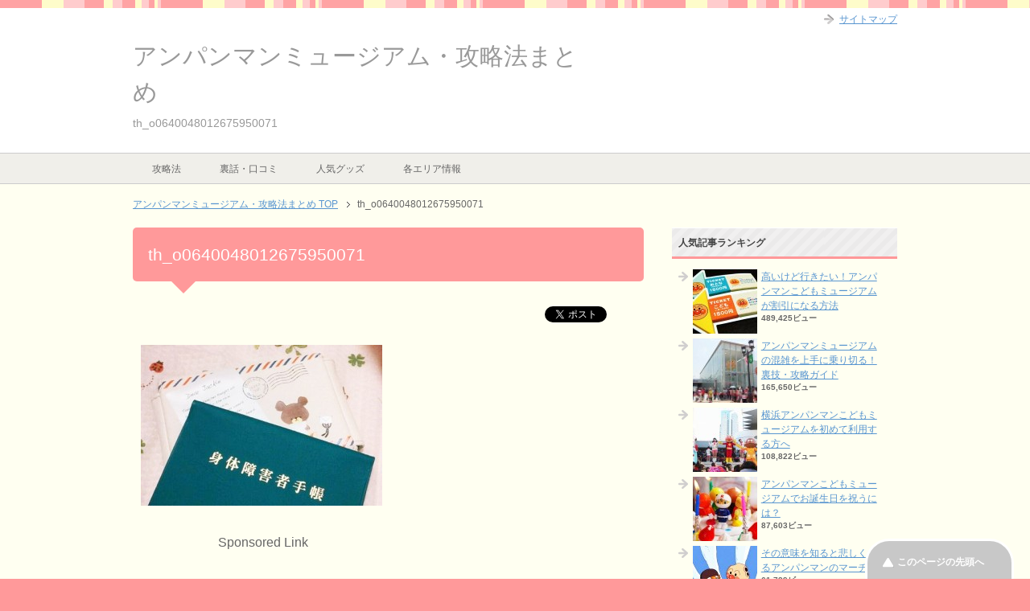

--- FILE ---
content_type: text/html; charset=UTF-8
request_url: https://anpanmannavi.com/%E9%AB%98%E3%81%84%E3%81%91%E3%81%A9%E8%A1%8C%E3%81%8D%E3%81%9F%E3%81%84%EF%BC%81%E3%82%A2%E3%83%B3%E3%83%91%E3%83%B3%E3%83%9E%E3%83%B3%E3%81%93%E3%81%A9%E3%82%82%E3%83%9F%E3%83%A5%E3%83%BC%E3%82%B8.html/th_o0640048012675950071
body_size: 6268
content:
<!DOCTYPE html PUBLIC "-//W3C//DTD XHTML 1.0 Transitional//EN" "http://www.w3.org/TR/xhtml1/DTD/xhtml1-transitional.dtd">
<html xmlns="http://www.w3.org/1999/xhtml" dir="ltr" xml:lang="ja" lang="ja" xmlns:og="http://ogp.me/ns#" xmlns:fb="http://www.facebook.com/2008/fbml" itemscope="itemscope" itemtype="http://schema.org/">
<head>
<meta name="google-site-verification" content="mtpGaZ0xL941LYyKOa132LClA-86L01orxXIT8Ej_kM" />

<script>
  (function(i,s,o,g,r,a,m){i['GoogleAnalyticsObject']=r;i[r]=i[r]||function(){
  (i[r].q=i[r].q||[]).push(arguments)},i[r].l=1*new Date();a=s.createElement(o),
  m=s.getElementsByTagName(o)[0];a.async=1;a.src=g;m.parentNode.insertBefore(a,m)
  })(window,document,'script','//www.google-analytics.com/analytics.js','ga');

  ga('create', 'UA-54988756-12', 'auto');
  ga('send', 'pageview');

</script>

<meta http-equiv="Content-Type" content="text/html; charset=UTF-8" />
<link type="text/css" media="all" href="https://anpanmannavi.com/wp-content/cache/autoptimize/css/autoptimize_521a5d698f62dd6ae3dfb4f9757203ac.css" rel="stylesheet" /><link type="text/css" media="print" href="https://anpanmannavi.com/wp-content/cache/autoptimize/css/autoptimize_8963c0dbf7dd21ae4b147c117e1fca8a.css" rel="stylesheet" /><title>th_o0640048012675950071 | アンパンマンミュージアム・攻略法まとめ</title>
<meta name="viewport" content="width=device-width, initial-scale=1.0" />

<meta http-equiv="Content-Style-Type" content="text/css" />
<meta http-equiv="Content-Script-Type" content="text/javascript" />
<!--[if IE]><meta http-equiv="imagetoolbar" content="no" /><![endif]-->









<link rel="shortcut icon" type="image/x-icon" href="https://anpanmannavi.com/wp-content/themes/keni62_wp_pretty_140801/favicon.ico" />
<link rel="apple-touch-icon" href="https://anpanmannavi.com/wp-content/themes/keni62_wp_pretty_140801/images/home-icon.png" />
<link rel="alternate" type="application/atom+xml" title="アンパンマンミュージアム・攻略法まとめ Atom Feed" href="https://anpanmannavi.com/feed/atom" />
<meta name="description" content="　　　　　　Sponsored Link (adsbygoogle = window.adsbygoogle || []).push({});" />

<!-- All in One SEO Pack 2.2.5.1 by Michael Torbert of Semper Fi Web Design[-1,-1] -->
<link rel="canonical" href="https://anpanmannavi.com/%e9%ab%98%e3%81%84%e3%81%91%e3%81%a9%e8%a1%8c%e3%81%8d%e3%81%9f%e3%81%84%ef%bc%81%e3%82%a2%e3%83%b3%e3%83%91%e3%83%b3%e3%83%9e%e3%83%b3%e3%81%93%e3%81%a9%e3%82%82%e3%83%9f%e3%83%a5%e3%83%bc%e3%82%b8.html/th_o0640048012675950071" />
<!-- /all in one seo pack -->
<link rel="alternate" type="application/rss+xml" title="アンパンマンミュージアム・攻略法まとめ &raquo; フィード" href="https://anpanmannavi.com/feed" />
<link rel="alternate" type="application/rss+xml" title="アンパンマンミュージアム・攻略法まとめ &raquo; コメントフィード" href="https://anpanmannavi.com/comments/feed" />
<link rel="alternate" type="application/rss+xml" title="アンパンマンミュージアム・攻略法まとめ &raquo; th_o0640048012675950071 のコメントのフィード" href="https://anpanmannavi.com/%e9%ab%98%e3%81%84%e3%81%91%e3%81%a9%e8%a1%8c%e3%81%8d%e3%81%9f%e3%81%84%ef%bc%81%e3%82%a2%e3%83%b3%e3%83%91%e3%83%b3%e3%83%9e%e3%83%b3%e3%81%93%e3%81%a9%e3%82%82%e3%83%9f%e3%83%a5%e3%83%bc%e3%82%b8.html/th_o0640048012675950071/feed" />


<script type='text/javascript'>
/* <![CDATA[ */
var wpp_params = {"sampling_active":"","sampling_rate":"100","ajax_url":"https:\/\/anpanmannavi.com\/wp-admin\/admin-ajax.php","action":"update_views_ajax","ID":"214","token":"1eaf23005e"};
/* ]]> */
</script>
<script type="text/javascript" src="https://anpanmannavi.com/wp-content/plugins/asynchronous-javascript/js/head.load.min.js"></script><script type="text/javascript">head.js({"jquery-core": "https://anpanmannavi.com/wp-includes/js/jquery/jquery.js?ver=1.11.1"},{"jquery-migrate": "https://anpanmannavi.com/wp-includes/js/jquery/jquery-migrate.min.js?ver=1.2.1"},{"wpp-tracking": "https://anpanmannavi.com/wp-content/plugins/wordpress-popular-posts/public/js/tracking.js?ver=4.0.0"});</script><link rel="EditURI" type="application/rsd+xml" title="RSD" href="https://anpanmannavi.com/xmlrpc.php?rsd" />
<link rel="wlwmanifest" type="application/wlwmanifest+xml" href="https://anpanmannavi.com/wp-includes/wlwmanifest.xml" /> 
<meta name="generator" content="WordPress 4.1.41" />
<link rel='shortlink' href='https://anpanmannavi.com/?p=214' />
<link rel="alternate" media="handheld" type="text/html" href="https://anpanmannavi.com/%E9%AB%98%E3%81%84%E3%81%91%E3%81%A9%E8%A1%8C%E3%81%8D%E3%81%9F%E3%81%84%EF%BC%81%E3%82%A2%E3%83%B3%E3%83%91%E3%83%B3%E3%83%9E%E3%83%B3%E3%81%93%E3%81%A9%E3%82%82%E3%83%9F%E3%83%A5%E3%83%BC%E3%82%B8.html/th_o0640048012675950071" />
<!-- Copyright protection script by daveligthart.com -->
<meta http-equiv="imagetoolbar" content="no">
<script language="Javascript">
/*<![CDATA[*/
document.oncontextmenu = function(){return false;};
/*]]>*/
</script>
<script type="text/javascript">
/*<![CDATA[*/
document.onselectstart=function(){
	if (event.srcElement.type != "text" && event.srcElement.type != "textarea" && event.srcElement.type != "password") {
		return false;
	}
	else {
	 	return true;
	}
};
if (window.sidebar) {
	document.onmousedown=function(e){
		var obj=e.target;
		if (obj.tagName.toUpperCase() == 'SELECT'
			|| obj.tagName.toUpperCase() == "INPUT" 
			|| obj.tagName.toUpperCase() == "TEXTAREA" 
			|| obj.tagName.toUpperCase() == "PASSWORD") {
			return true;
		}
		else {
			return false;
		}
	};
}
document.body.style.webkitTouchCallout='none';
/*]]>*/
</script>
<script type="text/javascript" language="JavaScript1.1">
/*<![CDATA[*/
if (parent.frames.length > 0) { top.location.replace(document.location); }
/*]]>*/
</script>
<script language="Javascript">
/*<![CDATA[*/
document.ondragstart = function(){return false;};
/*]]>*/
</script>

<!-- End Copyright protection script by daveligthart.com -->

<!-- Source hidden -->




















































































































































































































































































































































































































































































































































































































<!-- :-) -->
</head>

<body class="attachment single single-attachment postid-214 attachmentid-214 attachment-jpeg col2">

<div id="fb-root"></div>
<div id="container">


<!--▼ヘッダー-->
<div id="header">
<div id="header-in">

<div id="header-title">
<p class="header-logo"><a href="https://anpanmannavi.com">アンパンマンミュージアム・攻略法まとめ</a></p>


<h1>th_o0640048012675950071</h1>
</div>

<div id="header-text">
<p></p>
</div>

</div>
</div>
<!--▲ヘッダー-->


<!--▼グローバルナビ-->
<div id="global-nav">
<dl id="global-nav-in">
<dt class="btn-gnav">メニュー</dt>
<dd class="menu-wrap">
<ul id="menu" class="menu">
<li id="menu-item-251" class="first menu-item menu-item-type-taxonomy menu-item-object-category menu-item-251"><a href="https://anpanmannavi.com/category/kouryakuhou">攻略法</a></li>
<li id="menu-item-252" class="menu-item menu-item-type-taxonomy menu-item-object-category menu-item-252"><a href="https://anpanmannavi.com/category/urabanashi-kuchikomi">裏話・口コミ</a></li>
<li id="menu-item-253" class="menu-item menu-item-type-taxonomy menu-item-object-category menu-item-253"><a href="https://anpanmannavi.com/category/ninki-goods">人気グッズ</a></li>
<li id="menu-item-250" class="menu-item menu-item-type-taxonomy menu-item-object-category menu-item-250"><a href="https://anpanmannavi.com/category/kakuarea-joho">各エリア情報</a></li>
</ul>
</dd>
</dl>
</div>
<!--▲グローバルナビ-->


<!--main-->
<div id="main">
<!--main-in-->
<div id="main-in">

<!--▼パン屑ナビ-->
<div id="breadcrumbs">
<ol>
<li class="first" itemscope="itemscope" itemtype="http://data-vocabulary.org/Breadcrumb"><a href="https://anpanmannavi.com" itemprop="url"><span itemprop="title">アンパンマンミュージアム・攻略法まとめ TOP</span></a></li>
<li itemscope="itemscope" itemtype="http://data-vocabulary.org/Breadcrumb">th_o0640048012675950071</li>
</ol>
</div>
<!--▲パン屑ナビ-->

<!--▽メイン＆サブ-->
<div id="main-and-sub">

<!--▽メインコンテンツ-->
<div id="main-contents">



<div class="post">
<h2 class="post-title">th_o0640048012675950071</h2>
<p class="post-meta"><span class="post-data"></span> </p>
<ul class="sb m20-b">
<li class="sb-tweet"></li>
<li class="sb-gplus"></li>
<li class="sb-fb-like"></li>
</ul>

<div class="contents clearfix">

	<div class="article">
	<!--本文-->
	<p class="attachment"><a href='https://anpanmannavi.com/wp-content/uploads/2015/03/th_o0640048012675950071.jpg'><img width="300" height="200" src="https://anpanmannavi.com/wp-content/uploads/2015/03/th_o0640048012675950071-300x200.jpg" class="attachment-medium" alt="th_o0640048012675950071" /></a></p>

<!-- Quick Adsense WordPress Plugin: http://quicksense.net/ -->
<div style="float:left;margin:10px 10px 10px 0;">
　　　　　　Sponsored Link<br>
<script async src="//pagead2.googlesyndication.com/pagead/js/adsbygoogle.js"></script>
<!-- Ã£ï¿½Â¢Ã£ï¿½Â³Ã£ï¿½ï¿½Ã£ï¿½Â³Ã£ï¿½ï¿½Ã£ï¿½Â³Ã£ï¿½Â»Ã£ï¿½ï¿½Ã£ï¿½Â¥Ã£ï¿½Â¼Ã£ï¿½Â¸Ã£ï¿½Â¢Ã£ï¿½Â Ã¦ï¿½Â»Ã§ï¿½Â¥Ã¦Â³ï¿½Ã£ï¿½Â¾Ã£ï¿½Â¨Ã£ï¿½ï¿½ -->
<ins class="adsbygoogle"
     style="display:inline-block;width:336px;height:280px"
     data-ad-client="ca-pub-6906674137753529"
     data-ad-slot="1910140497"></ins>
<script>
(adsbygoogle = window.adsbygoogle || []).push({});
</script>
</div>

<div style="font-size:0px;height:0px;line-height:0px;margin:0;padding:0;clear:both"></div>	<!--/本文-->
	</div>
	<!--/article-->

	
	
</div>

<ul class="sb m20-b">
<li class="sb-tweet"></li>
<li class="sb-gplus"></li>
<li class="sb-fb-like"></li>
</ul>

</div>
<!--/post-->

<!--comme
nt-->
<div class="contents">
</div>
<!--/comment-->




</div>
<!--△メインコンテンツ-->


<!--▽サブコンテンツ-->
	<div id="sub-contents" class="sub-column">
	<div class="sub-contents-btn">サブコンテンツ</div>
	<div id="sub-contents-in">
</div>
</div>
<!--△サブコンテンツ-->


</div>
<!--△メイン＆サブ-->


<!--▼サイドバー-->
	<div id="sidebar" class="sub-column">
	<div class="sidebar-btn">サイドバー</div>
	<div id="sidebar-in">

<!-- WordPress Popular Posts Plugin [W] [all] [views] [regular] -->

<div id="wpp-2" class="contents widget-conts popular-posts">
<h3>人気記事ランキング</h3>
<ul class="wpp-list wpp-list-with-thumbnails">
<li>
<a href="https://anpanmannavi.com/%e9%ab%98%e3%81%84%e3%81%91%e3%81%a9%e8%a1%8c%e3%81%8d%e3%81%9f%e3%81%84%ef%bc%81%e3%82%a2%e3%83%b3%e3%83%91%e3%83%b3%e3%83%9e%e3%83%b3%e3%81%93%e3%81%a9%e3%82%82%e3%83%9f%e3%83%a5%e3%83%bc%e3%82%b8.html" title="高いけど行きたい！アンパンマンこどもミュージアムが割引になる方法" target="_self"><img src="https://anpanmannavi.com/wp-content/uploads/wordpress-popular-posts/14-featured-80x80.jpg" width="80" height="80" alt="" class="wpp-thumbnail wpp_cached_thumb wpp_featured" /></a>
<a href="https://anpanmannavi.com/%e9%ab%98%e3%81%84%e3%81%91%e3%81%a9%e8%a1%8c%e3%81%8d%e3%81%9f%e3%81%84%ef%bc%81%e3%82%a2%e3%83%b3%e3%83%91%e3%83%b3%e3%83%9e%e3%83%b3%e3%81%93%e3%81%a9%e3%82%82%e3%83%9f%e3%83%a5%e3%83%bc%e3%82%b8.html" title="高いけど行きたい！アンパンマンこどもミュージアムが割引になる方法" class="wpp-post-title" target="_self">高いけど行きたい！アンパンマンこどもミュージアムが割引になる方法</a>
 <span class="wpp-meta post-stats"><span class="wpp-views">489,425ビュー</span></span>
</li>
<li>
<a href="https://anpanmannavi.com/%e3%82%a2%e3%83%b3%e3%83%91%e3%83%b3%e3%83%9e%e3%83%b3%e3%83%9f%e3%83%a5%e3%83%bc%e3%82%b8%e3%82%a2%e3%83%a0%e3%81%ae%e6%b7%b7%e9%9b%91%e3%82%92%e4%b8%8a%e6%89%8b%e3%81%ab%e4%b9%97%e3%82%8a%e5%88%87.html" title="アンパンマンミュージアムの混雑を上手に乗り切る！裏技・攻略ガイド" target="_self"><img src="https://anpanmannavi.com/wp-content/uploads/wordpress-popular-posts/33-featured-80x80.jpg" width="80" height="80" alt="" class="wpp-thumbnail wpp_cached_thumb wpp_featured" /></a>
<a href="https://anpanmannavi.com/%e3%82%a2%e3%83%b3%e3%83%91%e3%83%b3%e3%83%9e%e3%83%b3%e3%83%9f%e3%83%a5%e3%83%bc%e3%82%b8%e3%82%a2%e3%83%a0%e3%81%ae%e6%b7%b7%e9%9b%91%e3%82%92%e4%b8%8a%e6%89%8b%e3%81%ab%e4%b9%97%e3%82%8a%e5%88%87.html" title="アンパンマンミュージアムの混雑を上手に乗り切る！裏技・攻略ガイド" class="wpp-post-title" target="_self">アンパンマンミュージアムの混雑を上手に乗り切る！裏技・攻略ガイド</a>
 <span class="wpp-meta post-stats"><span class="wpp-views">165,650ビュー</span></span>
</li>
<li>
<a href="https://anpanmannavi.com/%e6%a8%aa%e6%b5%9c%e3%82%a2%e3%83%b3%e3%83%91%e3%83%b3%e3%83%9e%e3%83%b3%e3%81%93%e3%81%a9%e3%82%82%e3%83%9f%e3%83%a5%e3%83%bc%e3%82%b8%e3%82%a2%e3%83%a0%e3%82%92%e5%88%9d%e3%82%81%e3%81%a6%e5%88%a9.html" title="横浜アンパンマンこどもミュージアムを初めて利用する方へ" target="_self"><img src="https://anpanmannavi.com/wp-content/uploads/wordpress-popular-posts/39-featured-80x80.jpg" width="80" height="80" alt="" class="wpp-thumbnail wpp_cached_thumb wpp_featured" /></a>
<a href="https://anpanmannavi.com/%e6%a8%aa%e6%b5%9c%e3%82%a2%e3%83%b3%e3%83%91%e3%83%b3%e3%83%9e%e3%83%b3%e3%81%93%e3%81%a9%e3%82%82%e3%83%9f%e3%83%a5%e3%83%bc%e3%82%b8%e3%82%a2%e3%83%a0%e3%82%92%e5%88%9d%e3%82%81%e3%81%a6%e5%88%a9.html" title="横浜アンパンマンこどもミュージアムを初めて利用する方へ" class="wpp-post-title" target="_self">横浜アンパンマンこどもミュージアムを初めて利用する方へ</a>
 <span class="wpp-meta post-stats"><span class="wpp-views">108,822ビュー</span></span>
</li>
<li>
<a href="https://anpanmannavi.com/%e3%82%a2%e3%83%b3%e3%83%91%e3%83%b3%e3%83%9e%e3%83%b3%e3%81%93%e3%81%a9%e3%82%82%e3%83%9f%e3%83%a5%e3%83%bc%e3%82%b8%e3%82%a2%e3%83%a0%e3%81%a7%e3%81%8a%e8%aa%95%e7%94%9f%e6%97%a5%e3%82%92%e7%a5%9d.html" title="アンパンマンこどもミュージアムでお誕生日を祝うには？" target="_self"><img src="https://anpanmannavi.com/wp-content/uploads/wordpress-popular-posts/8-featured-80x80.jpg" width="80" height="80" alt="" class="wpp-thumbnail wpp_cached_thumb wpp_featured" /></a>
<a href="https://anpanmannavi.com/%e3%82%a2%e3%83%b3%e3%83%91%e3%83%b3%e3%83%9e%e3%83%b3%e3%81%93%e3%81%a9%e3%82%82%e3%83%9f%e3%83%a5%e3%83%bc%e3%82%b8%e3%82%a2%e3%83%a0%e3%81%a7%e3%81%8a%e8%aa%95%e7%94%9f%e6%97%a5%e3%82%92%e7%a5%9d.html" title="アンパンマンこどもミュージアムでお誕生日を祝うには？" class="wpp-post-title" target="_self">アンパンマンこどもミュージアムでお誕生日を祝うには？</a>
 <span class="wpp-meta post-stats"><span class="wpp-views">87,603ビュー</span></span>
</li>
<li>
<a href="https://anpanmannavi.com/%e3%81%9d%e3%81%ae%e6%84%8f%e5%91%b3%e3%82%92%e7%9f%a5%e3%82%8b%e3%81%a8%e6%82%b2%e3%81%97%e3%81%8f%e3%81%aa%e3%82%8b%e3%82%a2%e3%83%b3%e3%83%91%e3%83%b3%e3%83%9e%e3%83%b3%e3%81%ae%e3%83%9e%e3%83%bc.html" title="その意味を知ると悲しくなるアンパンマンのマーチ" target="_self"><img src="https://anpanmannavi.com/wp-content/uploads/wordpress-popular-posts/20-featured-80x80.jpg" width="80" height="80" alt="" class="wpp-thumbnail wpp_cached_thumb wpp_featured" /></a>
<a href="https://anpanmannavi.com/%e3%81%9d%e3%81%ae%e6%84%8f%e5%91%b3%e3%82%92%e7%9f%a5%e3%82%8b%e3%81%a8%e6%82%b2%e3%81%97%e3%81%8f%e3%81%aa%e3%82%8b%e3%82%a2%e3%83%b3%e3%83%91%e3%83%b3%e3%83%9e%e3%83%b3%e3%81%ae%e3%83%9e%e3%83%bc.html" title="その意味を知ると悲しくなるアンパンマンのマーチ" class="wpp-post-title" target="_self">その意味を知ると悲しくなるアンパンマンのマーチ</a>
 <span class="wpp-meta post-stats"><span class="wpp-views">61,739ビュー</span></span>
</li>
<li>
<a href="https://anpanmannavi.com/%e5%87%ba%e3%81%8b%e3%81%91%e3%82%8b%e5%89%8d%e3%81%ab%e3%83%81%e3%82%a7%e3%83%83%e3%82%af%ef%bc%81%e3%82%a2%e3%83%b3%e3%83%91%e3%83%b3%e3%83%9e%e3%83%b3%e3%81%93%e3%81%a9%e3%82%82%e3%83%9f%e3%83%a5.html" title="出かける前にチェック！アンパンマンこどもミュージアムの動画活用法" target="_self"><img src="https://anpanmannavi.com/wp-content/uploads/wordpress-popular-posts/5-featured-80x80.jpg" width="80" height="80" alt="" class="wpp-thumbnail wpp_cached_thumb wpp_featured" /></a>
<a href="https://anpanmannavi.com/%e5%87%ba%e3%81%8b%e3%81%91%e3%82%8b%e5%89%8d%e3%81%ab%e3%83%81%e3%82%a7%e3%83%83%e3%82%af%ef%bc%81%e3%82%a2%e3%83%b3%e3%83%91%e3%83%b3%e3%83%9e%e3%83%b3%e3%81%93%e3%81%a9%e3%82%82%e3%83%9f%e3%83%a5.html" title="出かける前にチェック！アンパンマンこどもミュージアムの動画活用法" class="wpp-post-title" target="_self">出かける前にチェック！アンパンマンこどもミュージアムの動画活用法</a>
 <span class="wpp-meta post-stats"><span class="wpp-views">43,193ビュー</span></span>
</li>
<li>
<a href="https://anpanmannavi.com/%e3%82%a2%e3%83%b3%e3%83%91%e3%83%b3%e3%83%9e%e3%83%b3%e3%81%93%e3%81%a9%e3%82%82%e3%83%9f%e3%83%a5%e3%83%bc%e3%82%b8%e3%82%a2%e3%83%a0%e3%83%bb%e9%99%90%e5%ae%9a%e3%82%b0%e3%83%83%e3%82%ba%e3%80%82.html" title="アンパンマンこどもミュージアム・限定グッズ。みんなはどれが好き！？" target="_self"><img src="https://anpanmannavi.com/wp-content/uploads/wordpress-popular-posts/18-featured-80x80.jpg" width="80" height="80" alt="" class="wpp-thumbnail wpp_cached_thumb wpp_featured" /></a>
<a href="https://anpanmannavi.com/%e3%82%a2%e3%83%b3%e3%83%91%e3%83%b3%e3%83%9e%e3%83%b3%e3%81%93%e3%81%a9%e3%82%82%e3%83%9f%e3%83%a5%e3%83%bc%e3%82%b8%e3%82%a2%e3%83%a0%e3%83%bb%e9%99%90%e5%ae%9a%e3%82%b0%e3%83%83%e3%82%ba%e3%80%82.html" title="アンパンマンこどもミュージアム・限定グッズ。みんなはどれが好き！？" class="wpp-post-title" target="_self">アンパンマンこどもミュージアム・限定グッズ。みんなはどれが好き！？</a>
 <span class="wpp-meta post-stats"><span class="wpp-views">43,073ビュー</span></span>
</li>
<li>
<a href="https://anpanmannavi.com/%e3%80%8c%e3%82%a2%e3%83%b3%e3%83%91%e3%83%b3%e3%83%9e%e3%83%b3%e3%81%ab%e5%87%ba%e3%81%a6%e3%81%8f%e3%82%8b%e4%ba%ba%e6%b0%97%e3%82%ad%e3%83%a3%e3%83%a9%e3%82%af%e3%82%bf%e3%83%bc%e4%b8%8a%e4%bd%8d.html" title="アンパンマンに出てくる人気キャラクターランキング" target="_self"><img src="https://anpanmannavi.com/wp-content/uploads/wordpress-popular-posts/41-featured-80x80.jpg" width="80" height="80" alt="" class="wpp-thumbnail wpp_cached_thumb wpp_featured" /></a>
<a href="https://anpanmannavi.com/%e3%80%8c%e3%82%a2%e3%83%b3%e3%83%91%e3%83%b3%e3%83%9e%e3%83%b3%e3%81%ab%e5%87%ba%e3%81%a6%e3%81%8f%e3%82%8b%e4%ba%ba%e6%b0%97%e3%82%ad%e3%83%a3%e3%83%a9%e3%82%af%e3%82%bf%e3%83%bc%e4%b8%8a%e4%bd%8d.html" title="アンパンマンに出てくる人気キャラクターランキング" class="wpp-post-title" target="_self">アンパンマンに出てくる人気キャラクターランキング</a>
 <span class="wpp-meta post-stats"><span class="wpp-views">39,288ビュー</span></span>
</li>
<li>
<a href="https://anpanmannavi.com/%e3%82%a2%e3%83%b3%e3%83%91%e3%83%b3%e3%83%9e%e3%83%b3%e3%81%93%e3%81%a9%e3%82%82%e3%83%9f%e3%83%a5%e3%83%bc%e3%82%b8%e3%82%a2%e3%83%a0%e3%81%a3%e3%81%a6%e5%ae%9f%e9%9a%9b%e3%81%a9%e3%81%86%e3%81%aa.html" title="アンパンマンこどもミュージアムって実際どうなの？口コミは？" target="_self"><img src="https://anpanmannavi.com/wp-content/uploads/wordpress-popular-posts/35-featured-80x80.jpg" width="80" height="80" alt="" class="wpp-thumbnail wpp_cached_thumb wpp_featured" /></a>
<a href="https://anpanmannavi.com/%e3%82%a2%e3%83%b3%e3%83%91%e3%83%b3%e3%83%9e%e3%83%b3%e3%81%93%e3%81%a9%e3%82%82%e3%83%9f%e3%83%a5%e3%83%bc%e3%82%b8%e3%82%a2%e3%83%a0%e3%81%a3%e3%81%a6%e5%ae%9f%e9%9a%9b%e3%81%a9%e3%81%86%e3%81%aa.html" title="アンパンマンこどもミュージアムって実際どうなの？口コミは？" class="wpp-post-title" target="_self">アンパンマンこどもミュージアムって実際どうなの？口コミは？</a>
 <span class="wpp-meta post-stats"><span class="wpp-views">38,904ビュー</span></span>
</li>
<li>
<a href="https://anpanmannavi.com/%e7%a8%ae%e9%a1%9e%e3%81%8c%e8%b1%8a%e5%af%8c%e3%81%a7%e5%ae%b6%e6%97%8f%e3%81%bf%e3%82%93%e3%81%aa%e3%81%8c%e6%ba%80%e8%b6%b3%ef%bc%81%e3%82%a2%e3%83%b3%e3%83%91%e3%83%b3%e3%83%9e%e3%83%b3%e3%81%a8.html" title="種類が豊富で家族みんなが満足！アンパンマンと仲間たちのパン" target="_self"><img src="https://anpanmannavi.com/wp-content/uploads/wordpress-popular-posts/26-featured-80x80.jpg" width="80" height="80" alt="" class="wpp-thumbnail wpp_cached_thumb wpp_featured" /></a>
<a href="https://anpanmannavi.com/%e7%a8%ae%e9%a1%9e%e3%81%8c%e8%b1%8a%e5%af%8c%e3%81%a7%e5%ae%b6%e6%97%8f%e3%81%bf%e3%82%93%e3%81%aa%e3%81%8c%e6%ba%80%e8%b6%b3%ef%bc%81%e3%82%a2%e3%83%b3%e3%83%91%e3%83%b3%e3%83%9e%e3%83%b3%e3%81%a8.html" title="種類が豊富で家族みんなが満足！アンパンマンと仲間たちのパン" class="wpp-post-title" target="_self">種類が豊富で家族みんなが満足！アンパンマンと仲間たちのパン</a>
 <span class="wpp-meta post-stats"><span class="wpp-views">37,684ビュー</span></span>
</li>
</ul>

</div>
<div id="text-2" class="contents widget-conts widget_text"><h3>アンパンマンミュージアム　イベント集♪</h3>			<div class="textwidget">&nbsp;
<br>横浜アンパンマンミュージアムに行ってきた☆
<iframe width="290" height="210" src="https://www.youtube.com/embed/GM6EXk4fiQc" frameborder="0" allow="autoplay; encrypted-media" allowfullscreen></iframe>

&nbsp;
<br>神戸アンパンマンミュージアム/クリスマスナイト
<iframe width="290" height="210" src="https://www.youtube.com/embed/57dsPIXn0bw" frameborder="0" allowfullscreen></iframe>

&nbsp;
<br>みんな大好き！コキンちゃん
<iframe width="290" height="210" src="https://www.youtube.com/embed/jsvLV0Vv3Z0" frameborder="0" allowfullscreen></iframe>

&nbsp;
<br><a href="https://anpanmannavi.com/wp-content/uploads/2015/03/th_1377852076_1.jpg"><img src="https://anpanmannavi.com/wp-content/uploads/2015/03/th_1377852076_1.jpg" alt="th_1377852076_1" width="280" height="200" class="alignnone size-full wp-image-266" /></a></div>
		</div>
<!-- WordPress Popular Posts Plugin [W] [daily] [avg] [regular] -->

<div id="wpp-3" class="contents widget-conts popular-posts">
<h3>ジャムおじさんのオススメ記事♪</h3>
<ul class="wpp-list wpp-list-with-thumbnails">
<li>
<a href="https://anpanmannavi.com/%e3%81%9d%e3%81%ae%e6%84%8f%e5%91%b3%e3%82%92%e7%9f%a5%e3%82%8b%e3%81%a8%e6%82%b2%e3%81%97%e3%81%8f%e3%81%aa%e3%82%8b%e3%82%a2%e3%83%b3%e3%83%91%e3%83%b3%e3%83%9e%e3%83%b3%e3%81%ae%e3%83%9e%e3%83%bc.html" title="その意味を知ると悲しくなるアンパンマンのマーチ" target="_self"><img src="https://anpanmannavi.com/wp-content/uploads/wordpress-popular-posts/20-featured-120x120.jpg" width="120" height="120" alt="" class="wpp-thumbnail wpp_cached_thumb wpp_featured" /></a>
<a href="https://anpanmannavi.com/%e3%81%9d%e3%81%ae%e6%84%8f%e5%91%b3%e3%82%92%e7%9f%a5%e3%82%8b%e3%81%a8%e6%82%b2%e3%81%97%e3%81%8f%e3%81%aa%e3%82%8b%e3%82%a2%e3%83%b3%e3%83%91%e3%83%b3%e3%83%9e%e3%83%b3%e3%81%ae%e3%83%9e%e3%83%bc.html" title="その意味を知ると悲しくなるアンパンマンのマーチ" class="wpp-post-title" target="_self">その意味を知ると悲しくなるアンパンマンのマーチ</a>
</li>
<li>
<a href="https://anpanmannavi.com/sitemap" title="サイトマップ" target="_self"><img src="https://anpanmannavi.com/wp-content/plugins/wordpress-popular-posts/public/images/no_thumb.jpg" width="120" height="120" alt="" class="wpp-thumbnail wpp_def_noPath wpp_featured" /></a>
<a href="https://anpanmannavi.com/sitemap" title="サイトマップ" class="wpp-post-title" target="_self">サイトマップ</a>
</li>
</ul>

</div>
<div id="search-3" class="contents widget-conts widget_search"><h3>ワードで検索</h3><form role="search" method="get" id="searchform" action="https://anpanmannavi.com/">
	<dl class="search-box">
		<dt><input type="text" class="search" value="" name="s" id="s" /></dt>
		<dd><input type="submit" id="searchsubmit" value="検索" /></dd>
	</dl>
</form></div><div id="categories-2" class="contents widget-conts widget_categories"><h3>☆ジャンル別☆</h3>		<ul>
	<li class="cat-item cat-item-8"><a href="https://anpanmannavi.com/category/ninki-goods" >人気グッズ</a> (3)
</li>
	<li class="cat-item cat-item-5"><a href="https://anpanmannavi.com/category/kakuarea-joho" >各エリア情報</a> (6)
</li>
	<li class="cat-item cat-item-6"><a href="https://anpanmannavi.com/category/kouryakuhou" >攻略法</a> (5)
</li>
	<li class="cat-item cat-item-7"><a href="https://anpanmannavi.com/category/urabanashi-kuchikomi" >裏話・口コミ</a> (5)
</li>
		</ul>
</div></div>
</div>
<!--▲サイドバー-->




</div>
<!--/main-in-->

</div>
<!--/main-->


<!--▼フッター-->

<!--▲フッター-->


<!--▼トップメニュー-->
<div id="top">
<div id="top-in">

<ul id="top-menu">
<li><a href="https://anpanmannavi.com/sitemaps/">サイトマップ</a></li>
</ul>

</div>
</div>
<!--▲トップメニュー-->


<!--コピーライト-->
<div class="copyright">
<p><small>Copyright (C) 2026 アンパンマンミュージアム・攻略法まとめ <span>All Rights Reserved.</span></small></p>
</div>
<!--/コピーライト-->


</div>
<!--▼ページの先頭へ戻る-->
<p class="page-top"><a href="#container">このページの先頭へ</a></p>
<!--▲ページの先頭へ戻る-->


<script type="text/javascript">head.js({"my-utility": "https://anpanmannavi.com/wp-content/themes/keni62_wp_pretty_140801/js/utility.js?ver=4.1.41"},{"my-social": "https://anpanmannavi.com/wp-content/themes/keni62_wp_pretty_140801/js/socialButton.js?ver=4.1.41"});</script>

</body>
</html>

--- FILE ---
content_type: text/html; charset=utf-8
request_url: https://accounts.google.com/o/oauth2/postmessageRelay?parent=https%3A%2F%2Fanpanmannavi.com&jsh=m%3B%2F_%2Fscs%2Fabc-static%2F_%2Fjs%2Fk%3Dgapi.lb.en.2kN9-TZiXrM.O%2Fd%3D1%2Frs%3DAHpOoo_B4hu0FeWRuWHfxnZ3V0WubwN7Qw%2Fm%3D__features__
body_size: 162
content:
<!DOCTYPE html><html><head><title></title><meta http-equiv="content-type" content="text/html; charset=utf-8"><meta http-equiv="X-UA-Compatible" content="IE=edge"><meta name="viewport" content="width=device-width, initial-scale=1, minimum-scale=1, maximum-scale=1, user-scalable=0"><script src='https://ssl.gstatic.com/accounts/o/2580342461-postmessagerelay.js' nonce="j6dJh7jcPDl3Hz3mQ71BhQ"></script></head><body><script type="text/javascript" src="https://apis.google.com/js/rpc:shindig_random.js?onload=init" nonce="j6dJh7jcPDl3Hz3mQ71BhQ"></script></body></html>

--- FILE ---
content_type: text/html; charset=utf-8
request_url: https://www.google.com/recaptcha/api2/aframe
body_size: 266
content:
<!DOCTYPE HTML><html><head><meta http-equiv="content-type" content="text/html; charset=UTF-8"></head><body><script nonce="JfLGsb94CifoCxij6r1Bzg">/** Anti-fraud and anti-abuse applications only. See google.com/recaptcha */ try{var clients={'sodar':'https://pagead2.googlesyndication.com/pagead/sodar?'};window.addEventListener("message",function(a){try{if(a.source===window.parent){var b=JSON.parse(a.data);var c=clients[b['id']];if(c){var d=document.createElement('img');d.src=c+b['params']+'&rc='+(localStorage.getItem("rc::a")?sessionStorage.getItem("rc::b"):"");window.document.body.appendChild(d);sessionStorage.setItem("rc::e",parseInt(sessionStorage.getItem("rc::e")||0)+1);localStorage.setItem("rc::h",'1768805626394');}}}catch(b){}});window.parent.postMessage("_grecaptcha_ready", "*");}catch(b){}</script></body></html>

--- FILE ---
content_type: text/css
request_url: https://anpanmannavi.com/wp-content/cache/autoptimize/css/autoptimize_521a5d698f62dd6ae3dfb4f9757203ac.css
body_size: 8969
content:
@charset "UTF-8";*{letter-spacing:0}html{overflow-y:scroll}body,div,ol,ul,li,h1,h2,h3,h4,h5,h6,pre,form,fieldset,input,p,blockquote{margin:0;padding:0}address,caption,cite,code,dfn,var,h1,h2,h3,h4,h5,h6{font-style:normal;font-weight:normal}h1,h2,h3,h4,h5,h6,small{font-size:100%;font-weight:normal}fieldset,img,abbr{border:0}caption{text-align:left}q{quotes:none}q:before,q:after{content:'';content:none}a{text-decoration:none}a:hover,a:active{outline:0}img{border:0;vertical-align:bottom;-ms-interpolation-mode:bicubic}b,strong{font-weight:bold}div{word-wrap:break-word}sub,sup{position:relative;line-height:0;vertical-align:baseline;font-size:75%}sup{top:-.5em}sub{bottom:-.25em}pre,code{font-size:1em;font-family:sans-serif}pre{overflow:auto;white-space:pre-wrap;word-wrap:break-word}form{margin:0}button,input,select,textarea,optgroup,option{margin:0;font-family:sans-serif;font-size:100%;vertical-align:baseline}* html button,* html input,* html select,* html textarea{vertical-align:middle}*+html button,*+html input,*+html select,*+html textarea{vertical-align:middle}button,input{line-height:normal}* html button,* html input{overflow:visible}*+html button,*+html input{overflow:visible}textarea{overflow:auto;vertical-align:top}input[type="text"],textarea{padding:2px}button,input[type="button"],input[type="reset"],input[type="submit"]{-webkit-appearance:button}button::-moz-focus-inner,input::-moz-focus-inner{margin:0;padding:0;border:0}body{font-family:'ヒラギノ角ゴ Pro W3','Hiragino Kaku Gothic Pro','メイリオ',Meiryo,'ＭＳ Ｐゴシック',sans-serif;font-size:62.5%;font-style:normal;line-height:1.5}table{width:100%;border-collapse:separate;border-spacing:0;table-layout:fixed;word-break:break-all;word-wrap:break-word}* html table{border-collapse:collapse}*+html table{border-collapse:collapse}hr{clear:both;height:1px;margin:0 0 1.5em;padding:0;border:0;border-top:1px solid #ccc;color:#ccc;font-size:1em;line-height:1em}* html hr{margin:0 0 1.2em}*+html hr{margin:0 0 1.2em}html,body{width:100%}.col1 #container,.col1 #top,.col1 #header,.col1 #global-nav,.col1 #main,.col1 #main-image,.col1 #footer,.col1 .copyright{width:100%;min-width:950px}.col1 #top-in,.col1 #header-in,.col1 #global-nav-in,.col1 #main-in,.col1 #main-image-in,.col1 #footer-in,.col1 .copyright p{width:950px;margin:auto}.col1 #main-contents{width:100%}.col2 #container,.col2 #top,.col2 #header,.col2 #global-nav,.col2 #main,.col2 #main-image,.col2 #footer,.col2 .copyright,.col2r #container,.col2r #top,.col2r #header,.col2r #global-nav,.col2r #main,.col2r #main-image,.col2r #footer,.col2r .copyright{width:100%;min-width:950px}.col2 #top-in,.col2 #header-in,.col2 #global-nav-in,.col2 #main-in,.col2 #main-image-in,.col2 #footer-in,.col2 .copyright p,.col2r #top-in,.col2r #header-in,.col2r #global-nav-in,.col2r #main-in,.col2r #main-image-in,.col2r #footer-in,.col2r .copyright p{width:950px;margin:auto}.col2 #sidebar,.col2r #sidebar{width:29.5%}.col2 #main-and-sub,.col2r #main-and-sub{width:66.8%}.col2 #main-and-sub{float:left}.col2 #sidebar{float:right}.col2r #main-and-sub{float:right}.col2r #sidebar{float:left}.col3 #container,.col3 #top,.col3 #header,.col3 #global-nav,.col3 #main,.col3 #main-image,.col3 #footer,.col3 .copyright,.col3r #container,.col3r #top,.col3r #header,.col3r #global-nav,.col3r #main,.col3r #main-image,.col3r #footer,.col3r .copyright{width:100%;min-width:950px}.col3 #top-in,.col3 #header-in,.col3 #global-nav-in,.col3 #main-in,.col3 #main-image-in,.col3 #footer-in,.col3 .copyright p,.col3r #top-in,.col3r #header-in,.col3r #global-nav-in,.col3r #main-in,.col3r #main-image-in,.col3r #footer-in,.col3r .copyright p{width:950px;margin:auto}.col3 #sidebar,.col3r #sidebar{width:20%}.col3 #main-and-sub,.col3r #main-and-sub{width:78.5%}.col3 #main-contents,.col3r #main-contents{width:72.5%}.col3 #sub-contents,.col3r #sub-contents{width:25.45%}.col3 #main-and-sub{float:left}.col3 #main-contents{float:right}.col3 #sub-contents{float:left}.col3 #sidebar{float:right}.col3r #main-and-sub{float:left}.col3r #main-contents{float:left}.col3r #sub-contents{float:right}.col3r #sidebar{float:right}#container{background-color:#fffff1}body{padding-top:10px;background:url(//anpanmannavi.com/wp-content/themes/keni62_wp_pretty_140801/./images/common/bg-top.png) left top repeat #ff999a;color:#666}* html body{background-image:none}a{text-decoration:underline}a:link,a:visited{color:#5895d0}a:hover,a:active{color:#9cc}#container{position:relative;padding-top:25px}#top{position:absolute;top:0;background:#fff;color:#999;font-size:1.2em}#top-in{position:relative;padding:5px 0}#top-menu{text-align:right}#top-menu li{display:inline;margin-left:1em;list-style:none}#top-menu li a{padding-left:19px;background:url(//anpanmannavi.com/wp-content/themes/keni62_wp_pretty_140801/./images/icon/icon-arrow06.png) left center no-repeat}#header{background-color:#fff;font-size:1.2em;color:#999}#header-in{padding:1em 0}#header #header-title{float:left;width:59.5%}#header .header-logo{margin-bottom:.2em;font-size:2.5em}.header-logo a{text-decoration:none}.header-logo a:link,.header-logo a:visited{color:#999}.header-logo a:hover,.header-logo a:active{color:#9cc}#header-in #header-text{float:right;width:40%}#header h1{margin-bottom:1em;font-size:1.167em}#global-nav{background-color:#f0efea;border-top:1px solid #ccc;border-bottom:1px solid #ccc}#global-nav dl{margin-top:0;margin-bottom:0;padding:0}#global-nav dt,#global-nav dd{margin:0;padding:0}#global-nav .btn-gnav{display:none}#global-nav .menu-wrap{display:block}#menu{font-size:1.2em}#global-nav #menu li{position:relative;float:left;margin:0;list-style:none}#global-nav #menu li{white-space:nowrap}#global-nav #menu li a{display:block;padding:.8em 2em;color:#666;text-decoration:none}#global-nav #menu li a:link,#global-nav #menu li a:visited{background-color:#f0efea}#global-nav #menu li a:hover,#global-nav #menu li a:active{background-color:#e8e8e2}#global-nav #menu li ul{display:none;position:absolute;top:100%;left:0;width:12em}#global-nav #menu li ul li{margin:0;padding:0;width:12em;border:1px solid #f0f0ea;border-top:0;border-bottom:1px solid #ccc;white-space:normal}#global-nav #menu li ul li a{display:block;padding:.8em 2em}#global-nav #menu li li a:link,#global-nav #menu li li a:visited{background-color:#e8e8e2}#global-nav #menu li ul ul{top:0;left:100%}#global-nav .showMenu{display:block !important}#main-in{padding-top:1.5em}#main-image{padding-top:1.5em}#main-image-in{position:relative;padding-bottom:1.5em}#main-image img{width:100%;height:auto}#main-image .catch-copy{position:absolute;top:1em;left:1em;color:#666;font-size:3em;text-shadow:#fff 1px 1px 3px}#breadcrumbs{clear:both;margin-bottom:1.5em;font-size:1.2em}#breadcrumbs li{display:inline;margin-right:.5em;line-height:1.8;text-align:right;list-style:none}#breadcrumbs li a{padding-right:15px;background:url(//anpanmannavi.com/wp-content/themes/keni62_wp_pretty_140801/./images/icon/icon-brc.gif) center right no-repeat}#main-contents{font-size:1.6em}#main-contents .contents{margin-bottom:3.5em;padding:0 10px}#main-contents h2{position:relative;margin:0 0 1.5em;padding:.9em;background:#ff999a;color:#fff;font-size:1.286em;border-radius:5px;-webkit-border-radius:5px;-moz-border-radius:5px}#main-contents h2:after{position:absolute;bottom:-15px;left:10%;z-index:90;margin-left:-15px;border-top:15px solid #ff999a;border-left:15px solid transparent;border-right:15px solid transparent;border-bottom:0;content:""}#main-contents h2 a:link,#main-contents h2 a:visited{color:#fff}#main-contents h2 a:hover,#main-contents h2 a:active{color:#699}#main-contents h2.img-title{margin:0 0 1.5em;padding:0;border:0;background:none}#main-contents h2.img-title:after{position:static;bottom:auto;left:auto;z-index:auto;margin-left:0;border:0;content:""}#main-contents h3{margin:0 0 1.5em;padding:.5em .4em;border-left:7px solid #ff999a;border-bottom:4px solid #d2d2d0;font-size:1.143em;font-weight:bold}#main-contents h3 a:link,#main-contents h3 a:visited{color:#666}#main-contents h3 a:hover,#main-contents h3 a:active{color:#699}#main-contents h3.img-title{margin:0 0 1.5em;padding:0;border:0;background:none}#main-contents h4{margin:0 0 1.5em;padding:.8em;border:1px solid #8e8e8e;font-weight:bold}#main-contents h4 a:link,#main-contents h4 a:visited{color:#666}#main-contents h4 a:hover,#main-contents h4 a:active{color:#699}#main-contents h4.img-title{margin:0 0 1.5em;padding:0;border:0;background:none}#main-contents h5{margin:0 0 1.5em;padding:0 .8em .5em;border-bottom:2px solid #414141;font-weight:bold}#main-contents h5.img-title{margin:0 0 1.5em;padding:0;border:0;background:none}#main-contents h5 a:link,#main-contents h5 a:visited{color:#666}#main-contents h5 a:hover,#main-contents h5 a:active{color:#699}#main-contents p{margin-bottom:1.5em}#main-contents ul,#main-contents ol{margin:0 .8em 1.5em 1.7em;padding:0}#main-contents li{margin-bottom:.5em;line-height:1.5em}#main-contents q{margin:0 2px;padding:0 8px;background:#efefef}#main-contents blockquote{overflow:auto;margin:0 1em 1.5em;padding:1em;border:3px solid #ddd;background:#efefef;color:#444}#main-contents table{margin-bottom:1.5em;padding:0;border-top:1px solid #959595;border-left:1px solid #959595}#main-contents th,#main-contents td{padding:.5em;border-right:1px solid #959595;border-bottom:1px solid #959595}#main-contents th{background-color:#f0f0f0;font-weight:bold;text-align:left}#main-contents table.table-style01 th,#main-contents table.table-style01 td{text-align:left;vertical-align:top}#main-contents ul.news{margin:0 0 3.5em;padding:0;padding-bottom:0}#main-contents ul.news li{margin-bottom:1em;padding:0 1em 1em;border-bottom:1px dotted #414141;line-height:1.4em;list-style:none}#main-contents dl.news{margin:0;margin-bottom:3.5em;padding:0}#main-contents dl.news dt{float:left;width:9em;margin:0;padding:0;padding-left:1em}#main-contents dl.news dd.cat{float:left;overflow:hidden;width:6em;height:1.5em;padding:.1em .3em 0;border-bottom:0;background:#666;color:#fff;font-size:.858em;text-align:center;border-radius:7px;-webkit-border-radius:7px;-moz-border-radius:7px}#main-contents dl.news dd{margin:0 0 10px 0;padding:0 1em .8em 16.5em;border-bottom:1px dotted #414141}#main-contents dl.news02{margin:0;margin-bottom:3.5em;padding:0}#main-contents dl.news02 dt{display:block;margin:0 0 .5em 0;padding:0;padding-left:1em;font-weight:bold}#main-contents dl.news02 dd{margin:0 0 .5em 0;padding:0 1em .8em 1em;border-bottom:1px dotted #414141}#main-contents dl.news02 dd.cat{margin:0;padding:0 1em .5em 1em;border:0}#main-contents dl.news02 dd.cat ul{margin:0;padding:0;/zoom:1}#main-contents dl.news02 dd.cat ul:after{content:'';display:block;clear:both;height:0}#main-contents dl.news02 dd.cat li{clear:none;overflow:hidden;float:left;height:1.5em;margin-right:.5em;padding:.1em .3em 0;background:#333;color:#fff;font-size:.858em;text-align:center;border-radius:3px;-webkit-border-radius:3px;-moz-border-radius:3px}#main-contents dl.news dd.cat{font-weight:bold}#main-contents dl.news dd.cat.color01{background:#68d0ef}#main-contents dl.news dd.cat.color02{background:#f8b551}#main-contents dl.news dd.cat.color03{background:#b3d465}#main-contents dl.news dd.cat.color04{background:#c490bf}#main-contents dl.news dd.cat.color05{background:#ff9da6}#main-contents dl.news dd.cat.color06{background:#b5b5b5}#main-contents dl.dl-style01{margin:0 0 3.5em;padding:0}#main-contents dl.dl-style01 dt{float:left;width:9em;margin:0;padding:0 0 0 1em}#main-contents dl.dl-style01 dd{margin:0 0 10px 0;padding:0 1em .8em 10em;border-bottom:1px dotted #414141}#main-contents dl.dl-style02{margin-bottom:1.2em;padding:0;border:1px solid #777;border-top:0;background-color:#ddd}#main-contents dl.dl-style02 dt{margin:0;padding:.5em;border-top:1px solid #777;border-bottom:1px solid #777;font-weight:bold}#main-contents dl.dl-style02 dd{margin:0;padding:.8em 1em;background-color:#fff}#main-contents ul.checklist{margin:0 0 1.5em;padding:1em;padding-bottom:0;border:1px solid #414141}#main-contents ul.checklist li{margin-bottom:1.5em;padding-top:5px;padding-left:24px;background:url(//anpanmannavi.com/wp-content/themes/keni62_wp_pretty_140801/./images/icon/icon-check01-red.png) left top no-repeat;list-style-type:none}.link-next,.link-back,.link-next02,.link-back02{clear:both}.link-next,.link-next02{text-align:right}.link-back,.link-back02{text-align:left}.link-next a{padding:3px 0 3px 15px;background:url(//anpanmannavi.com/wp-content/themes/keni62_wp_pretty_140801/./images/icon/icon-arrow_r.png) 0 7px no-repeat}.link-back a{padding:3px 0 3px 15px;background:url(//anpanmannavi.com/wp-content/themes/keni62_wp_pretty_140801/./images/icon/icon-arrow_l.png) 0 7px no-repeat}.link-next02 a{padding:3px 0 3px 15px;background:url(//anpanmannavi.com/wp-content/themes/keni62_wp_pretty_140801/./images/icon/icon-arrow_r-yellow.png) 0 7px no-repeat}.link-back02 a{padding:3px 0 3px 15px;background:url(//anpanmannavi.com/wp-content/themes/keni62_wp_pretty_140801/./images/icon/icon-arrow_l-yellow.png) 0 7px no-repeat}.box-wrap .box-l{float:left;width:48%;margin:0 0 1.5em;border:1px solid #aaa}.box-wrap .box-r{float:right;width:48%;margin:0 0 1.5em;border:1px solid #aaa}#main-contents .box-wrap .title{margin-bottom:1.5em;background-color:#999}#main-contents .box-wrap .title p{margin:0 10px;padding:5px 0;color:#fff;font-weight:bold}#main-contents .box-wrap .ranking{margin:0 0 15px}#main-contents .ranking li{margin-bottom:10px;padding-bottom:10px;border-bottom:1px dotted #aaa;background:none;list-style:none}#main-contents .ranking li.end{padding-bottom:0;border-bottom:0}#main-contents .ranking p{margin:0 0 10px}#main-contents .cont-menu01{position:relative;overflow:hidden;width:100%}#main-contents .cont-menu01 ul{position:relative;left:50%;float:left;margin-left:10px}#main-contents .cont-menu01 li{position:relative;left:-50%;float:left;margin-right:10px;list-style:none}#main-contents .cont-menu01 li:last-child{margin-right:0}#main-contents .cont-menu01 li.cur{padding:3px 10px;border:1px solid #ccc;background-color:#959595;color:#fff;font-weight:bold}#main-contents .cont-menu01 li a{display:block;padding:3px 10px;border:1px solid #ccc}#main-contents .cont-menu01 li a:link,#main-contents .cont-menu01 li a:visited{background-color:transparent}#main-contents .cont-menu01 li a:hover,#main-contents .cont-menu01 li a:active{background-color:#959595;color:#fff}#main-contents .text-field{width:90%}#main-contents .cont-menu02{position:relative;overflow:hidden;width:100%}#main-contents .cont-menu02 ul{overflow:hidden;width:100%;margin:0;padding:0}#main-contents .cont-menu02 li{max-width:50%;list-style:none}* html #main-contents .cont-menu02 li{white-space:nowrap}#main-contents .cont-menu02 li.prev{float:left}#main-contents .cont-menu02 li.next{float:right}#main-contents .cont-menu02 li a{display:block;padding:3px 10px;border:1px solid #ccc}#main-contents .cont-menu02 li a:link,#main-contents .cont-menu02 li a:visited{background-color:transparent}#main-contents .cont-menu02 li a:hover,#main-contents .cont-menu02 li a:active{background-color:#959595;color:#fff}#main-contents .sitemap li{list-style:none}#main-contents .sitemap li a{display:block;padding:3px 0 3px 20px;background:url(//anpanmannavi.com/wp-content/themes/keni62_wp_pretty_140801/./images/icon/icon-arrow_r.png) 0 5px no-repeat}#main-contents .sitemap ul{margin-top:1em}#main-contents .sitemap li li a{padding:0 0 0 15px;border-left:0;background:url(//anpanmannavi.com/wp-content/themes/keni62_wp_pretty_140801/./images/icon/icon-menu02.png) 0 6px no-repeat}#sub-contents,#sidebar,#sidebar-in,#sub-contents-in{margin:0;padding:0}* html #sub-contents,* html #sidebar{overflow:hidden}#sub-contents .sub-contents-btn,#sidebar .sidebar-btn{display:none}.sub-column{font-size:1.2em}.sub-column li{list-style:none}.sub-column .contents{margin-bottom:1.5em;padding:.5em}.sub-column hr{clear:both}.sub-column h3{padding:.7em;background:url(//anpanmannavi.com/wp-content/themes/keni62_wp_pretty_140801/./images/title/bg-sub-h3.png) #ebeaea;border-top:1px solid #fff;border-bottom:3px solid #ff9899;color:#454545;font-weight:bold}* html .sub-column h3{background:#ebeaea}.sub-column .contents h3{margin:-.5em;margin-bottom:.8em}.sub-column .profile-img img{display:block;margin:auto;margin-bottom:10px}.sub-column .profile-txt p{margin-bottom:1em}.col1 .sub-column .profile-img,.col2 #sub-contents .profile-img,.col2r #sub-contents .profile-img{float:left;padding-right:20px}.sub-column table caption{font-weight:bold;text-align:center}.sub-column table{width:90%;margin:auto;margin-bottom:1.5em;padding:0;border-top:1px solid #959595;border-left:1px solid #959595}.sub-column table th,.sub-column table td{padding:.5em .2em;border-right:1px solid #959595;border-bottom:1px solid #959595}.sub-column table th{background:#f0f0f0;font-weight:bold;text-align:center}.sub-column table#wp-calendar tbody td{text-align:center}.sub-column table#wp-calendar tfoot td{border-right:0}.sub-column table#wp-calendar tfoot td#next{border-right:1px solid #959595;text-align:right}.sub-column table#wp-calendar tbody td a{display:block}.sub-column dl.search-box{margin:0 0 16px;width:100%}.sub-column dl.search-box dt{display:block;float:left;width:63%;margin:0;padding:0;padding-right:5px}.sub-column dl.search-box dt input{width:95%;height:1.4em;padding:2px;border:1px solid #aaa;color:#aaa;line-height:1.4em}.sub-column dl.search-box dt input.onfocus{color:#333}.sub-column dl.search-box dd{float:left;margin:0;padding:0}.sub-column dl.search-box dd input{height:2em;padding:.1em 1em;line-height:1.4em}.sub-column .contact .icon-contact{float:left;padding:0 10px 10px 0}.sub-column .contact .text-contact{overflow:hidden}.sub-column .side-menu{margin:0}.sub-column .side-menu li{list-style:none}.sub-column .side-menu li a{display:block;padding:12px 10px 12px 20px;background:url(//anpanmannavi.com/wp-content/themes/keni62_wp_pretty_140801/./images/icon/icon-arrow_r-yellow.png) 2px 15px no-repeat;color:#5895d0}.sub-column .side-menu li a:active,.sub-column .side-menu li a:hover{background-color:#9cc;color:#fff}.sub-column .side-menu ul{padding:0;margin:0}.sub-column .side-menu ul ul{padding:0}.sub-column .side-menu li li{width:95%;margin-bottom:0;padding-left:5%;border:0}.sub-column .side-menu li li a:link,.sub-column .side-menu li li a:visited{padding:6px 10px 6px 15px;border-left:0;background:url(//anpanmannavi.com/wp-content/themes/keni62_wp_pretty_140801/./images/icon/icon-menu02.png) 2px 12px no-repeat}.sub-column .side-menu li li a:active,.sub-column .side-menu li li a:hover{background:url(//anpanmannavi.com/wp-content/themes/keni62_wp_pretty_140801/./images/icon/icon-menu02.png) 2px 12px no-repeat #9cc}.ranking{margin:0;padding:5px 8px}.ranking li{margin-bottom:10px;padding:0;border-bottom:1px dotted #7070ba;background:none;font-weight:normal}.ranking li p{margin-bottom:10px}.ranking li.end{border-bottom:0}.ranking .no01 .item-name,.ranking .no02 .item-name,.ranking .no03 .item-name{color:#fe8528;font-size:1.167em}.ranking .no01 .item-name,.ranking .no02 .item-name,.ranking .no03 .item-name,.ranking .no04 .item-name,.ranking .no05 .item-name,.ranking .no06 .item-name,.ranking .no07 .item-name,.ranking .no08 .item-name,.ranking .no09 .item-name,.ranking .no10 .item-name{padding:4px 0 4px 30px;font-weight:bold}.no01 .item-name{background:url(//anpanmannavi.com/wp-content/themes/keni62_wp_pretty_140801/./images/icon/icon-rank01-01.png) left top no-repeat}.no02 .item-name{background:url(//anpanmannavi.com/wp-content/themes/keni62_wp_pretty_140801/./images/icon/icon-rank01-02.png) left top no-repeat}.no03 .item-name{background:url(//anpanmannavi.com/wp-content/themes/keni62_wp_pretty_140801/./images/icon/icon-rank01-03.png) left top no-repeat}.no04 .item-name{background:url(//anpanmannavi.com/wp-content/themes/keni62_wp_pretty_140801/./images/icon/icon-rank01-04.png) left top no-repeat}.no05 .item-name{background:url(//anpanmannavi.com/wp-content/themes/keni62_wp_pretty_140801/./images/icon/icon-rank01-05.png) left top no-repeat}.no06 .item-name{background:url(//anpanmannavi.com/wp-content/themes/keni62_wp_pretty_140801/./images/icon/icon-rank01-06.png) left top no-repeat}.no07 .item-name{background:url(//anpanmannavi.com/wp-content/themes/keni62_wp_pretty_140801/./images/icon/icon-rank01-07.png) left top no-repeat}.no08 .item-name{background:url(//anpanmannavi.com/wp-content/themes/keni62_wp_pretty_140801/./images/icon/icon-rank01-08.png) left top no-repeat}.no09 .item-name{background:url(//anpanmannavi.com/wp-content/themes/keni62_wp_pretty_140801/./images/icon/icon-rank01-09.png) left top no-repeat}.no10 .item-name{background:url(//anpanmannavi.com/wp-content/themes/keni62_wp_pretty_140801/./images/icon/icon-rank01-10.png) left top no-repeat}.ranking .no01 .item-name{background:url(//anpanmannavi.com/wp-content/themes/keni62_wp_pretty_140801/./images/icon/icon-rank01-01.png) left top no-repeat}.ranking .no02 .item-name{background:url(//anpanmannavi.com/wp-content/themes/keni62_wp_pretty_140801/./images/icon/icon-rank01-02.png) left top no-repeat}.ranking .no03 .item-name{background:url(//anpanmannavi.com/wp-content/themes/keni62_wp_pretty_140801/./images/icon/icon-rank01-03.png) left top no-repeat}.ranking .no04 .item-name{background:url(//anpanmannavi.com/wp-content/themes/keni62_wp_pretty_140801/./images/icon/icon-rank01-04.png) left top no-repeat}.ranking .no05 .item-name{background:url(//anpanmannavi.com/wp-content/themes/keni62_wp_pretty_140801/./images/icon/icon-rank01-05.png) left top no-repeat}.ranking .no06 .item-name{background:url(//anpanmannavi.com/wp-content/themes/keni62_wp_pretty_140801/./images/icon/icon-rank01-06.png) left top no-repeat}.ranking .no07 .item-name{background:url(//anpanmannavi.com/wp-content/themes/keni62_wp_pretty_140801/./images/icon/icon-rank01-07.png) left top no-repeat}.ranking .no08 .item-name{background:url(//anpanmannavi.com/wp-content/themes/keni62_wp_pretty_140801/./images/icon/icon-rank01-08.png) left top no-repeat}.ranking .no09 .item-name{background:url(//anpanmannavi.com/wp-content/themes/keni62_wp_pretty_140801/./images/icon/icon-rank01-09.png) left top no-repeat}.ranking .no10 .item-name{background:url(//anpanmannavi.com/wp-content/themes/keni62_wp_pretty_140801/./images/icon/icon-rank01-10.png) left top no-repeat}.ranking .item-img{text-align:center}.col1 .ranking .item-img,.col2 #sub-contents .ranking .item-img,.col2r #sub-contents .ranking .item-img{float:left;padding-right:20px}.sub-column .banner{margin-bottom:10px}.sub-column .banner li{margin-bottom:18px;list-style:none;text-align:center}.col1 .sub-column .banner li,.col2 #sub-contents .banner li,.col2r #sub-contents .banner li{display:inline;margin-right:8px}#footer{clear:both;padding-top:30px;padding-bottom:10px;background:#ffbab5;color:#666;font-size:1.2em}#footer a:link,#footer a:visited{color:#fff}#footer a:hover,#footer a:active{color:#699}#footer h3{margin-bottom:1em;padding:.8em;color:#666;font-weight:bold;border-bottom:3px dotted #000}#footer .area01 h3{border-bottom:3px dotted #fff}#footer .area02 h3{border-bottom:3px dotted #ff999a}#footer-in li{list-style:none}#footer .area01{float:left;width:39%;padding-bottom:20px}#footer .area02{float:right;width:60%;padding-bottom:20px}#footer .access{padding:0 1em}#footer .access p{margin-bottom:1em}p.accessmap{padding:0 0 3px;padding-left:25px;background:url(//anpanmannavi.com/wp-content/themes/keni62_wp_pretty_140801/./images/icon/icon-arrow02.png) left center no-repeat}#footer .footer-menu{overflow:hidden;width:100%;padding:0}#footer .footer-menu ul{float:left;width:42%;margin-right:5%;padding:1%}#footer .footer-menu ul ul{float:none;width:auto;margin-top:1em;margin-right:0}.footer-menu li{margin-bottom:5px;padding:0 0 3px;padding-left:25px;background:url(//anpanmannavi.com/wp-content/themes/keni62_wp_pretty_140801/./images/icon/icon-arrow02.png) left top no-repeat}.footer-menu li li{padding-left:15px;padding-top:0;background:url(//anpanmannavi.com/wp-content/themes/keni62_wp_pretty_140801/./images/icon/icon-arrow03.png) left 5px no-repeat}#footer-banner{clear:both;padding:20px 0;border-top:1px solid #ccc}#footer-banner li{display:inline;list-style:none}.copyright{padding:15px 0;background:#eaeaea;font-size:1.2em;text-align:center}.page-top{position:fixed;right:20px;bottom:0;z-index:99;width:185px;color:#fff;font-size:1.2em;font-weight:bold;line-height:1;text-align:left}* html .page-top{display:none}.page-top a{display:block;padding:20px 20px 15px 37px;border:3px solid #fff;border-bottom:0;text-decoration:none;border-top-right-radius:30px;border-top-left-radius:30px;-webkit-border-top-right-radius:30px;-webkit-border-top-left-radius:30px;-moz-border-radius-topright:30px;-moz-border-radius-topleft:30px}.page-top a:link,.page-top a:visited{background:url(//anpanmannavi.com/wp-content/themes/keni62_wp_pretty_140801/./images/common/bg-pagetop.png) 15px 21px no-repeat #c8c8c8;color:#fff}.page-top a:hover,.page-top a:active{background:url(//anpanmannavi.com/wp-content/themes/keni62_wp_pretty_140801/./images/common/bg-pagetop.png) 15px 21px no-repeat #9cc;color:#fff}#main-contents .sb{width:100%;margin:0;padding:0}#main-contents .sb li{display:inline-block;margin-right:5px;vertical-align:top;list-style:none}* html #main-contents .sb li{float:left;width:130px;list-style:none}*+html #main-contents .sb li{display:inline;list-style:none}#main iframe.twitter-share-button{width:100px !important}#main-contents .contents h3{margin:0 -10px 1.5em}.archive-title{margin-bottom:2em;padding:1em;background-color:#eeebde;border-bottom:1px solid #999;color:#999;font-weight:bold}.sub-column .widget-conts ul{margin:0}.sub-column .widget-conts ul li{padding:3px 10px 3px 20px;background:url(//anpanmannavi.com/wp-content/themes/keni62_wp_pretty_140801/./images/icon/icon-arrow_r.png) 2px 6px no-repeat}.sub-column .widget-conts ul li li{padding:6px 10px 6px 15px;background:url(//anpanmannavi.com/wp-content/themes/keni62_wp_pretty_140801/./images/icon/icon-menu02.png) 2px 12px no-repeat}.sub-column .widget_recent_entries ul li,.sub-column .widget_recent_entries ul li li,.sub-column .widget_pages ul li,.sub-column .widget_pages ul li li,.sub-column .widget_nav_menu ul li,.sub-column .widget_nav_menu ul li li,.sub-column .widget-conts .ranking li,.sub-column .widget-conts .ranking li li,.sub-column .widget-conts .banner li,.sub-column .widget-conts .banner li li{padding:0;background:none;list-style:none}.sub-column .widget_recent_entries ul li a,.sub-column .widget_pages ul li a,.sub-column .widget_nav_menu ul li a{display:block;padding:12px 10px 12px 20px;background:url(//anpanmannavi.com/wp-content/themes/keni62_wp_pretty_140801/./images/icon/icon-arrow_r.png) 2px 15px no-repeat}.sub-column .widget_recent_entries ul li a:active,.sub-column .widget_recent_entries ul li a:hover,.sub-column .widget_pages ul li a:active,.sub-column .widget_pages ul li a:hover,.sub-column .widget_nav_menu ul li a:active,.sub-column .widget_nav_menu ul li a:hover{background-color:#9cc;color:#fff}.sub-column .widget_recent_entries ul ul,.sub-column .widget_pages ul ul,.sub-column .widget_nav_menu ul ul{padding:0;margin:0}.sub-column .widget_recent_entries ul ul ul,.sub-column .widget_pages ul ul ul,.sub-column .widget_nav_menu ul ul ul{padding:0}.sub-column .widget_recent_entries ul li li,.sub-column .widget_pages ul li li,.sub-column .widget_nav_menu ul li li{width:95%;margin-bottom:0;padding-left:5%;border:0}.sub-column .widget_recent_entries ul li li a:link,.sub-column .widget_recent_entries ul li li a:visited,.sub-column .widget_pages ul li li a:link,.sub-column .widget_pages ul li li a:visited,.sub-column .widget_nav_menu ul li li a:link,.sub-column .widget_nav_menu ul li li a:visited{padding:6px 10px 6px 15px;border-left:0;background:url(//anpanmannavi.com/wp-content/themes/keni62_wp_pretty_140801/./images/icon/icon-menu02.png) 2px 12px no-repeat}.sub-column .widget_recent_entries ul li li a:active,.sub-column .widget_recent_entries ul li li a:hover,.sub-column .widget_pages ul li li a:active,.sub-column .widget_pages ul li li a:hover,.sub-column .widget_nav_menu ul li li a:active,.sub-column .widget_nav_menu ul li li a:hover{background:url(//anpanmannavi.com/wp-content/themes/keni62_wp_pretty_140801/./images/icon/icon-menu02.png) 2px 12px no-repeat #9cc}.sub-column .rss-date,.sub-column cite{display:block;margin:.5em 0}.sub-column .widget_links li{overflow:hidden}.sub-column .widget_links li img{display:block}.sub-column .banner{margin-bottom:10px}.sub-column .banner li{margin-bottom:18px;list-style:none;text-align:center}.col1 .sub-column .banner li,.col2 #sub-contents .banner li,.col2r #sub-contents .banner li{display:inline;margin-right:8px}#main .sub-column ul.banner li a{display:inline;padding-left:0;background:none}#main .sub-column ul.banner li a:link,#main .sub-column ul.banner li a:visited{color:#5895d0}#main .sub-column ul.banner li a:hover,#main .sub-column ul.banner li a:active{color:#9cc}#main-contents dl.search-box{margin:0 0 16px;width:100%}#main-contents dl.search-box dt{display:block;float:left;width:63%;margin:0;padding:0;padding-right:5px}#main-contents dl.search-box dt input{width:95%;height:1.4em;padding:2px;border:1px solid #aaa;color:#aaa;line-height:1.4em}#main-contents dl.search-box dt input.onfocus{color:#333}#main-contents dl.search-box dd{float:left;margin:0;padding:0}#main-contents dl.search-box dd input{height:2em;padding:.1em 1em;line-height:1.4em}#main-contents .post-tag{padding:1em;background-color:#f3f3f3}#main-contents .post-tag p{margin-bottom:0}#main-contents .sb{text-align:right}#main-contents .trackback-url{width:70%}#main-contents p textarea{width:70%}#main-contents #submit{padding:.3em 1em}#main-contents #author,#main-contents #email,#main-contents #url{width:50%;padding:.3em}#main-contents .comment-body em{font-weight:bold}#main-contents .commentlist,#main-contents .commentlist ul{margin-right:0 !important;margin-left:0 !important;padding:0}#main-contents .commentlist{padding:10px}#main-contents .commentlist li{margin-bottom:2.5em;padding-bottom:1em;border-bottom:1px solid #ccc;list-style:none}#main-contents .commentlist li li{margin-top:10px;margin-bottom:0;padding-top:10px;padding-bottom:0;border-top:1px solid #ccc;border-bottom:0}#main-contents .comment-author,#main-contents .comment-meta{margin-bottom:1em}#main-contents .reply{clear:both}#main-contents .reply a{padding-left:17px;background:url(//anpanmannavi.com/wp-content/themes/keni62_wp_pretty_140801/./images/icon/icon-arrow_r.png) 0 4px no-repeat}img.alignleft{float:left;padding-right:30px}img.alignright{float:right;padding-left:30px}img.aligncenter{display:block;margin:auto}ul#sitemap_list,ul#sitemap_list ul{margin:0}#sitemap_list li{list-style:none;padding:3px 10px 3px 20px;background:url(//anpanmannavi.com/wp-content/themes/keni62_wp_pretty_140801/./images/icon/icon-arrow_r.png) 2px 8px no-repeat}#sitemap_list li ul{margin-top:.5em;margin-bottom:0}#sitemap_list li li{padding:6px 10px 6px 15px;border-left:0;background:url(//anpanmannavi.com/wp-content/themes/keni62_wp_pretty_140801/./images/icon/icon-menu02.png) 2px 12px no-repeat}#main-contents .cont-menu-wp{position:relative;overflow:hidden;width:100%;/zoom:1}#main-contents .cont-menu-wp:after{content:'';display:block;clear:both;height:0}#main-contents .cont-menu-wp ul{overflow:hidden;width:100%;margin:0;margin-bottom:1.5em;padding:0}#main-contents .cont-menu-wp li{max-width:50%;list-style:none}* html #main-contents .cont-menu-wp li{white-space:nowrap}#main-contents .cont-menu-wp li.nav-prev{float:right}#main-contents .cont-menu-wp li.nav-next{float:left}#main-contents .cont-menu-wp li.nav-next a{padding:3px 0 3px 15px;background:url(//anpanmannavi.com/wp-content/themes/keni62_wp_pretty_140801/./images/icon/icon-arrow_l.png) left 7px no-repeat}#main-contents .cont-menu-wp li.nav-prev a{padding:3px 15px 3px 0;background:url(//anpanmannavi.com/wp-content/themes/keni62_wp_pretty_140801/./images/icon/icon-arrow_r.png) right 7px no-repeat}.navigation .alignright{float:right}.navigation .alignleft{float:left}.navigation:after{content:'';display:block;clear:both;height:0}.navigation{margin-bottom:30px;/zoom:1}#top-in:after,#header-in:after,#global-nav-in #menu:after,#main-in:after,#main-and-sub:after,.contents:after,#main-contents dl.dl-style01:after,.box-wrap:after,dl.search-box:after,#footer-in:after,#main-contents .sb:after,.contact:after,#main-contents .cont-menu01:after,#main-contents .cont-menu02:after,.clearfix:after{content:'';display:block;clear:both;height:0}#top-in,#header-in,#global-nav-in #menu,#main-in,#main-and-sub,.contents,#main-contents dl.dl-style01,.box-wrap,dl.search-box,#footer-in,#main-contents .sb,.contact,#main-contents .cont-menu01,#main-contents .cont-menu02,.clearfix{/zoom:1}@media only screen and (max-width :640px){html{overflow-y:scroll;overflow-x:hidden}html,body{width:100%;-webkit-text-size-adjust:100%;-ms-text-size-adjust:100%}textarea,input{max-width:95%}input[type="submit"],input[type="image"],input[type="reset"],input[type="button"],input[type="file"]{max-width:none}img{height:auto;max-width:100%}a{color:#39f;-webkit-tap-highlight-color:#9cc}#container{padding-top:0;padding-bottom:3em}#top{position:relative;top:0;height:auto;font-size:1.2em}#top-menu{float:none}#top-menu li{text-align:left;display:block}#header #header-title,#header-in #header-text{float:none;width:100%}#header .header-logo{font-size:2em}#global-nav{background-color:transparent;border-top:0;border-bottom:0}#global-nav dt{padding-left:2.5em !important;background:url(//anpanmannavi.com/wp-content/themes/keni62_wp_pretty_140801/./images/icon/icon-arrow05.png) 1em center no-repeat #ff9899;color:#fff;font-size:1.4em}#global-nav #global-nav-in .menu-wrap{display:none}#global-nav #global-nav-in #menu{margin-bottom:0}#global-nav #global-nav-in #menu,#global-nav #global-nav-in #menu li{width:100%;border:0}#global-nav #menu li.first{border-left:0}#global-nav #global-nav-in #menu li{border-bottom:1px solid #fff;background-color:#fff;white-space:normal}#global-nav #global-nav-in #menu li.first{border-left:0}#global-nav #global-nav-in #menu ul{position:static;width:auto;padding-left:10%}#global-nav #global-nav-in #menu ul li{width:100%}#global-nav #global-nav-in #menu ul li:last-child{border-bottom:0}#global-nav #global-nav-in #menu li a:link,#global-nav #global-nav-in #menu li a:visited,#global-nav #global-nav-in #menu li a:hover,#global-nav #global-nav-in #menu li a:active{background:url(//anpanmannavi.com/wp-content/themes/keni62_wp_pretty_140801/./images/icon/icon-arrow04.png) 1em 1em no-repeat #eeebd8}#global-nav #global-nav-in #menu ul li a{width:auto}#global-nav .btn-gnav{display:block;padding:.5em;cursor:pointer}#main-image .catch-copy{font-size:1.4em}#main-contents dl.news dt,#main-contents dl.news dd.cat,#main-contents dl.dl-style01 dt{float:none}#main-contents dl.news dt{margin-bottom:.4em}#main-contents dl.news dt,#main-contents dl.dl-style01 dt{padding-right:1em;padding-left:1em}#main-contents dl.news dd.cat{display:inline-block;width:auto;margin:0 1em .5em;padding:.3em 1em}#main-contents dl.news dd,#main-contents dl.dl-style01 dd{margin:0 0 10px 0;padding:0 1em .8em 1em}#main-contents .table-style01,#main-contents .table-style01 thead,#main-contents .table-style01 tbody,#main-contents .table-style01 tfoot,#main-contents .table-style01 tr,#main-contents .table-style01 th,#main-contents .table-style01 td{display:block}#main-contents .table-style01 th,#main-contents .table-style01 td{float:left;width:100% !important;box-sizing:border-box;-moz-box-sizing:padding-box}#main-contents .table-style01{/zoom:1}#main-contents .table-style01:after{content:'';display:block;clear:both;height:0}.box-wrap .box-l,.box-wrap .box-r{float:none;width:100%}#main-contents .v-wrap{position:relative;overflow:hidden;height:0;padding-bottom:56.25%;padding-top:30px}#main-contents .v-wrap iframe,#main-contents .v-wrap object,#main-contents .v-wrap embed{position:absolute;top:0;left:0;width:100%;height:100%}.sub-column dl.search-box{width:100%}.sub-column dl.search-box dt{margin-right:0;margin-bottom:.4em;width:100%}.sub-column dl.search-box dt,.sub-column dl.search-box dd{float:none}#footer .footer-menu ul{float:none;width:100%}#footer .area01,#footer .area02{float:none;width:100%;margin-bottom:2em}.copyright{padding-bottom:40px}.copyright span{display:block}#main-contents .sb{text-align:left}img.alignleft,img.alignright{float:none;display:block;padding:0;margin:auto}.page-top{right:0;bottom:0;width:100%;text-align:center}.page-top a{display:block;border:0;border-top:1px solid #fff;border-radius:0;-webkit-border-radius:0;-moz-border-radius:0}.page-top a:link,.page-top a:visited,.page-top a:hover,.page-top a:active{background:url(//anpanmannavi.com/wp-content/themes/keni62_wp_pretty_140801/./images/common/bg-pagetop.png) 20px center no-repeat #c8c8c8;color:#fff}.page-top:not(\*|*){position:static}}@media not screen and (1){.page-top{position:static}}@media only screen and (max-width :640px){#container,#top,#header,#global-nav,#breadcrumbs,#main-image,#main,#footer,#footer-banner,.copyright{width:100% !important;min-width:100% !important}#top-in,#header-in,#breadcrumbs ol,#global-nav-in,#main-image-in,#main-in,#footer-in,#footer-banner ul,.copyright p{width:98% !important;margin:0 1% !important}#sub-contents,#sidebar,#main-and-sub,#main-contents{float:none !important;width:100% !important}#main-image img{width:100% !important}}.al-c{text-align:center}.al-r{text-align:right}.al-l{text-align:left}.vl-t{vertical-align:top !important}.vl-m{vertical-align:middle !important}.vl-b{vertical-align:bottom !important}.fl-r{float:right}.fl-l{float:left}.fl-c{clear:both}@media only screen and (max-width :640px){.fl-r,.fl-l{float:none}}.m0{margin:0 !important}.m0-t{margin-top:0 !important}.m0-r{margin-right:0 !important}.m0-b{margin-bottom:0 !important}.m0-l{margin-left:0 !important}.m5{margin:5px !important}.m5-t{margin-top:5px !important}.m5-r{margin-right:5px !important}.m5-b{margin-bottom:5px !important}.m5-l{margin-left:5px !important}.m10{margin:10px !important}.m10-t{margin-top:10px !important}.m10-r{margin-right:10px !important}.m10-b{margin-bottom:10px !important}.m10-l{margin-left:10px !important}.m15{margin:15px !important}.m15-t{margin-top:15px !important}.m15-r{margin-right:15px !important}.m15-b{margin-bottom:15px !important}.m15-l{margin-left:15px !important}.m20{margin:20px !important}.m20-t{margin-top:20px !important}.m20-r{margin-right:20px !important}.m20-b{margin-bottom:20px !important}.m20-l{margin-left:20px !important}.m25{margin:25px !important}.m25-t{margin-top:25px !important}.m25-r{margin-right:25px !important}.m25-b{margin-bottom:25px !important}.m25-l{margin-left:25px !important}.m30{margin:30px !important}.m30-t{margin-top:30px !important}.m30-r{margin-right:30px !important}.m30-b{margin-bottom:30px !important}.m30-l{margin-left:30px !important}.m40{margin:40px !important}.m40-t{margin-top:40px !important}.m40-r{margin-right:40px !important}.m40-b{margin-bottom:40px !important}.m40-l{margin-left:40px !important}.m50{margin:50px !important}.m50-t{margin-top:50px !important}.m50-r{margin-right:50px !important}.m50-b{margin-bottom:50px !important}.m50-l{margin-left:50px !important}.m60{margin:60px !important}.m60-t{margin-top:60px !important}.m60-r{margin-right:60px !important}.m60-b{margin-bottom:60px !important}.m60-l{margin-left:60px !important}.m70{margin:70px !important}.m70-t{margin-top:70px !important}.m70-r{margin-right:70px !important}.m70-b{margin-bottom:70px !important}.m70-l{margin-left:70px !important}.m80{margin:80px !important}.m80-t{margin-top:80px !important}.m80-r{margin-right:80px !important}.m80-b{margin-bottom:80px !important}.m80-l{margin-left:80px !important}.m90{margin:90px !important}.m90-t{margin-top:90px !important}.m90-r{margin-right:90px !important}.m90-b{margin-bottom:90px !important}.m90-l{margin-left:90px !important}.m100{margin:100px !important}.m100-t{margin-top:100px !important}.m100-r{margin-right:100px !important}.m100-b{margin-bottom:100px !important}.m100-l{margin-left:100px !important}.p0{padding:0 !important}.p0-t{padding-top:0 !important}.p0-r{padding-right:0 !important}.p0-b{padding-bottom:0 !important}.p0-l{padding-left:0 !important}.p5{padding:5px !important}.p5-t{padding-top:5px !important}.p5-r{padding-right:5px !important}.p5-b{padding-bottom:5px !important}.p5-l{padding-left:5px !important}.p10{padding:10px !important}.p10-t{padding-top:10px !important}.p10-r{padding-right:10px !important}.p10-b{padding-bottom:10px !important}.p10-l{padding-left:10px !important}.p15{padding:15px !important}.p15-t{padding-top:15px !important}.p15-r{padding-right:15px !important}.p15-b{padding-bottom:15px !important}.p15-l{padding-left:15px !important}.p20{padding:20px !important}.p20-t{padding-top:20px !important}.p20-r{padding-right:20px !important}.p20-b{padding-bottom:20px !important}.p20-l{padding-left:20px !important}.p25{padding:25px !important}.p25-t{padding-top:25px !important}.p25-r{padding-right:25px !important}.p25-b{padding-bottom:25px !important}.p25-l{padding-left:25px !important}.p30{padding:30px !important}.p30-t{padding-top:30px !important}.p30-r{padding-right:30px !important}.p30-b{padding-bottom:30px !important}.p30-l{padding-left:30px !important}.p40{padding:40px !important}.p40-t{padding-top:40px !important}.p40-r{padding-right:40px !important}.p40-b{padding-bottom:40px !important}.p40-l{padding-left:40px !important}.p50{padding:50px !important}.p50-t{padding-top:50px !important}.p50-r{padding-right:50px !important}.p50-b{padding-bottom:50px !important}.p50-l{padding-left:50px !important}.p60{padding:60px !important}.p60-t{padding-top:60px !important}.p60-r{padding-right:60px !important}.p60-b{padding-bottom:60px !important}.p60-l{padding-left:60px !important}.p70{padding:70px !important}.p70-t{padding-top:70px !important}.p70-r{padding-right:70px !important}.p70-b{padding-bottom:70px !important}.p70-l{padding-left:70px !important}.p80{padding:80px !important}.p80-t{padding-top:80px !important}.p80-r{padding-right:80px !important}.p80-b{padding-bottom:80px !important}.p80-l{padding-left:80px !important}.p90{padding:90px !important}.p90-t{padding-top:90px !important}.p90-r{padding-right:90px !important}.p90-b{padding-bottom:90px !important}.p90-l{padding-left:90px !important}.p100{padding:100px !important}.p100-t{padding-top:100px !important}.p100-r{padding-right:100px !important}.p100-b{padding-bottom:100px !important}.p100-l{padding-left:100px !important}.b{font-weight:bold !important}.normal{font-weight:normal !important}.big{font-size:1.2em !important}.big2{font-size:1.5em !important}.big3{font-size:1.8em !important}.small{font-size:.8em !important}.f08em{font-size:.8em}.f09em{font-size:.9em}.f10em{font-size:1em}.f11em{font-size:1.1em}.f12em{font-size:1.2em}.f13em{font-size:1.3em}.f14em{font-size:1.4em}.f15em{font-size:1.5em}.f16em{font-size:1.6em}.f17em{font-size:1.7em}.f18em{font-size:1.8em}.f19em{font-size:1.9em}.f20em{font-size:2em}.f21em{font-size:2.1em}.f22em{font-size:2.2em}.f23em{font-size:2.3em}.f24em{font-size:2.4em}.f8pt{font-size:8.5pt !important}.f9pt{font-size:9pt !important}.f10pt{font-size:10pt !important}.f11pt{font-size:11pt !important}.f12pt{font-size:12pt !important}.f13pt{font-size:13pt !important}.f14pt{font-size:14pt !important}.f15pt{font-size:15pt !important}.f16pt{font-size:16pt !important}.f17pt{font-size:17pt !important}.f18pt{font-size:18pt !important}.f19pt{font-size:19pt !important}.f20pt{font-size:20pt !important}.f21pt{font-size:21pt !important}.f22pt{font-size:22pt !important}.f23pt{font-size:23pt !important}.f24pt{font-size:24pt !important}.red{color:red !important}.blue{color:#00d !important}.green{color:green !important}.yellow{color:#ff0 !important}.navy{color:#1f26a9 !important}.orange{color:#f60 !important}.pink{color:#c69 !important}.purple{color:#609 !important}.olive{color:olive !important}.lime{color:#0f0 !important}.aqua{color:#167fa6 !important}.black{color:#000 !important}.gray{color:#ccc !important}.white{color:#fff !important}.lh10{line-height:1 !important}.lh11{line-height:1.1 !important}.lh12{line-height:1.2 !important}.lh13{line-height:1.3 !important}.lh14{line-height:1.4 !important}.lh15{line-height:1.5 !important}.lh20{line-height:2 !important}#main table .w05{width:5%}#main table .w10{width:10%}#main table .w15{width:15%}#main table .w20{width:20%}#main table .w25{width:25%}#main table .w30{width:30%}#main table .w35{width:35%}#main table .w40{width:40%}#main table .w45{width:45%}#main table .w50{width:50%}#main table .w55{width:55%}#main table .w60{width:60%}#main table .w65{width:65%}#main table .w70{width:70%}#main table .w75{width:75%}#main table .w80{width:80%}#main table .w85{width:85%}#main table .w90{width:90%}#main table .w95{width:95%}.underline{text-decoration:underline !important}.del{text-decoration:line-through}.noborder{border:0 !important}.z1{z-index:1 !important}.z2{z-index:2 !important}.z3{z-index:3 !important}.z4{z-index:4 !important}.z5{z-index:5 !important}ul.none li{list-style-type:none}.box-yellow{padding:2px;background-color:#ff9 !important}.box-aqua{padding:2px;background-color:#9ff !important}.box-gray{padding:2px;background-color:#eee !important}.box-red{padding:2px;background-color:#fcc !important}.round{border-radius:8px;-webkit-border-radius:8px;-moz-border-radius:8px}input:focus,textarea:focus,input.focus,textarea.focus{background-color:#ffffe4 !important}.left{float:left;margin:0 30px 20px 0 !important}.right{float:right;margin:0 0 20px 30px !important}@media only screen and (max-width :640px){.left,.right{float:none;margin-right:0 !important;margin-left:0 !important}}.caution1{padding:10px 0 10px 60px !important;background:url(//anpanmannavi.com/wp-content/themes/keni62_wp_pretty_140801/./images/icon/icon-check01.png) left top no-repeat}.caution2{padding:10px 0 10px 60px !important;background:url(//anpanmannavi.com/wp-content/themes/keni62_wp_pretty_140801/./images/icon/icon-check02.png) left top no-repeat}.caution3{padding:10px 0 10px 60px !important;background:url(//anpanmannavi.com/wp-content/themes/keni62_wp_pretty_140801/./images/icon/icon-point01.png) left top no-repeat}.caution4{padding:10px 0 10px 60px !important;background:url(//anpanmannavi.com/wp-content/themes/keni62_wp_pretty_140801/./images/icon/icon-point02.png) left top no-repeat}.caution5{padding:7px 0 7px 45px !important;background:url(//anpanmannavi.com/wp-content/themes/keni62_wp_pretty_140801/./images/icon/icon-check03.png) left top no-repeat}.caution6{padding:7px 0 7px 45px !important;background:url(//anpanmannavi.com/wp-content/themes/keni62_wp_pretty_140801/./images/icon/icon-point03.png) left top no-repeat}.caution7{padding:10px 0 10px 60px !important;background:url(//anpanmannavi.com/wp-content/themes/keni62_wp_pretty_140801/./images/icon/icon-check07.png) left top no-repeat}.caution8{padding:10px 0 10px 60px !important;background:url(//anpanmannavi.com/wp-content/themes/keni62_wp_pretty_140801/./images/icon/icon-check08.png) left top no-repeat}.wakaba{padding:7px 0 7px 36px !important;background:url(//anpanmannavi.com/wp-content/themes/keni62_wp_pretty_140801/./images/icon/icon-wakaba.png) left top no-repeat}.mail{padding:0 0 0 36px !important;background:url(//anpanmannavi.com/wp-content/themes/keni62_wp_pretty_140801/./images/icon/icon-mail.png) left top no-repeat}.pdf{padding:7px 0 7px 36px !important;background:url(//anpanmannavi.com/wp-content/themes/keni62_wp_pretty_140801/./images/icon/icon-pdf.png) left top no-repeat}.zip{padding:7px 0 7px 36px !important;background:url(//anpanmannavi.com/wp-content/themes/keni62_wp_pretty_140801/./images/icon/icon-zip.png) left top no-repeat}.rss{padding:5px 0 5px 36px !important;background:url(//anpanmannavi.com/wp-content/themes/keni62_wp_pretty_140801/./images/icon/icon-rss02.png) left top no-repeat}.rss-mini{padding-left:16px !important;background:url(//anpanmannavi.com/wp-content/themes/keni62_wp_pretty_140801/./images/icon/icon-rss-orange.png) left 5px no-repeat}.mail-back{padding:0 34px 0 0 !important;background:url(//anpanmannavi.com/wp-content/themes/keni62_wp_pretty_140801/./images/icon/icon-mail.png) right top no-repeat}.pdf-back{padding:10px 34px 10px 0 !important;background:url(//anpanmannavi.com/wp-content/themes/keni62_wp_pretty_140801/./images/icon/icon-pdf.png) right top no-repeat}.zip-back{padding:10px 34px 10px 0 !important;background:url(//anpanmannavi.com/wp-content/themes/keni62_wp_pretty_140801/./images/icon/icon-zip.png) right top no-repeat}.rss-back{padding:5px 26px 5px 0 !important;background:url(//anpanmannavi.com/wp-content/themes/keni62_wp_pretty_140801/./images/icon/icon-rss02.png) right top no-repeat}.noteline{display:inline !important;padding-bottom:.3em !important;border-bottom:1px dashed #7070ba !important;line-height:2.1em !important}.ime-active{ime-mode:active}.ime-inactive{ime-mode:inactive}.ime-disabled{ime-mode:disabled}.yarpp_pro_msg{border:1px ridge #d0d0d0;padding:.4em 2em .8em;text-align:justify}.yarpp_pro_msg strong{display:inline-block;text-align:center;width:100%;color:orange}.yarpp_help{position:relative;display:inline-block;background:transparent url(//anpanmannavi.com/wp-content/plugins/yet-another-related-posts-plugin/style/../../../../wp-includes/images/wpicons.png) no-repeat -520px -20px;vertical-align:text-bottom;width:20px;height:20px}.yarpp_help_msg{position:absolute;left:25px;display:none;border:1px solid #d0d0d0;width:250px;text-align:justify;padding:10px 15px;background-color:#FFF;box-shadow:0 0 .4em -.15em #333;z-index:100}.yarpp_help:hover .yarpp_help_msg{display:block}.wpp-list li{overflow:hidden;float:none;clear:both}.wpp-thumbnail{display:inline;float:left;margin:0 5px 0 0;border:0}.wpp-meta,.post-stats{display:block;font-size:.8em;font-weight:bold}<!—- *{-webkit-touch-callout:none;-webkit-user-select:none}img{-webkit-touch-callout:none;-webkit-user-select:none}-->.broken_link,a.broken_link{text-decoration:line-through}

--- FILE ---
content_type: text/plain
request_url: https://www.google-analytics.com/j/collect?v=1&_v=j102&a=1680958345&t=pageview&_s=1&dl=https%3A%2F%2Fanpanmannavi.com%2F%25E9%25AB%2598%25E3%2581%2584%25E3%2581%2591%25E3%2581%25A9%25E8%25A1%258C%25E3%2581%258D%25E3%2581%259F%25E3%2581%2584%25EF%25BC%2581%25E3%2582%25A2%25E3%2583%25B3%25E3%2583%2591%25E3%2583%25B3%25E3%2583%259E%25E3%2583%25B3%25E3%2581%2593%25E3%2581%25A9%25E3%2582%2582%25E3%2583%259F%25E3%2583%25A5%25E3%2583%25BC%25E3%2582%25B8.html%2Fth_o0640048012675950071&ul=en-us%40posix&dt=th_o0640048012675950071%20%7C%20%E3%82%A2%E3%83%B3%E3%83%91%E3%83%B3%E3%83%9E%E3%83%B3%E3%83%9F%E3%83%A5%E3%83%BC%E3%82%B8%E3%82%A2%E3%83%A0%E3%83%BB%E6%94%BB%E7%95%A5%E6%B3%95%E3%81%BE%E3%81%A8%E3%82%81&sr=1280x720&vp=1280x720&_u=IEBAAEABAAAAACAAI~&jid=1370023391&gjid=288309065&cid=1921139845.1768805625&tid=UA-54988756-12&_gid=1376411683.1768805625&_r=1&_slc=1&z=799912346
body_size: -451
content:
2,cG-D6BH2CJL9Z